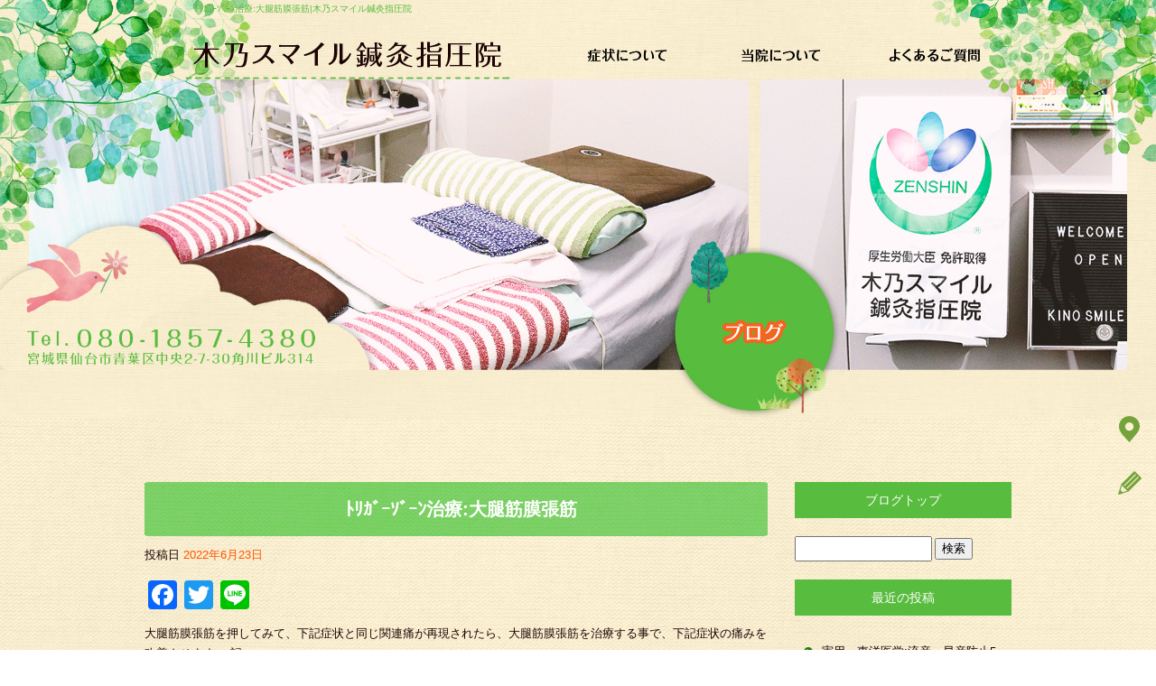

--- FILE ---
content_type: text/html; charset=UTF-8
request_url: https://www.kimarus494.com/archives/1404
body_size: 6778
content:
<!DOCTYPE html>
<html lang="ja">
<head>
<meta charset="UTF-8" />
<meta name="viewport" content="width=1400">
<meta name="format-detection" content="telephone=no">
<title>  ﾄﾘｶﾞｰｿﾞｰﾝ治療:大腿筋膜張筋 | 木乃スマイル鍼灸指圧院</title>
<link rel="profile" href="http://gmpg.org/xfn/11" />
<link rel="stylesheet" type="text/css" media="all" href="https://www.kimarus494.com/60013858/wp-content/themes/multipress/style.css" />
<link rel="stylesheet" type="text/css" media="all" href="https://www.kimarus494.com/60013858/wp-content/themes/multipress/theme.css" />
<link rel="stylesheet" type="text/css" media="all" href="https://www.kimarus494.com/60013858/wp-content/themes/multipress/common.css" />
<link rel="icon" href="https://www.kimarus494.com/favicon.ico" />
<link rel="apple-touch-icon" type="image/png" sizes="240x240" href="/apple-touch-icon.png">
<link rel="stylesheet" type="text/css" media="all" href="/files/files_common.css" />
<link rel="stylesheet" type="text/css" media="all" href="/files/files_pc.css" />

<link rel="pingback" href="https://www.kimarus494.com/60013858/xmlrpc.php" />
<link rel='dns-prefetch' href='//s.w.org' />
<link rel="alternate" type="application/rss+xml" title="木乃スマイル鍼灸指圧院 &raquo; フィード" href="https://www.kimarus494.com/feed" />
<link rel="alternate" type="application/rss+xml" title="木乃スマイル鍼灸指圧院 &raquo; コメントフィード" href="https://www.kimarus494.com/comments/feed" />
		<script type="text/javascript">
			window._wpemojiSettings = {"baseUrl":"https:\/\/s.w.org\/images\/core\/emoji\/11\/72x72\/","ext":".png","svgUrl":"https:\/\/s.w.org\/images\/core\/emoji\/11\/svg\/","svgExt":".svg","source":{"concatemoji":"https:\/\/www.kimarus494.com\/60013858\/wp-includes\/js\/wp-emoji-release.min.js?ver=4.9.8"}};
			!function(a,b,c){function d(a,b){var c=String.fromCharCode;l.clearRect(0,0,k.width,k.height),l.fillText(c.apply(this,a),0,0);var d=k.toDataURL();l.clearRect(0,0,k.width,k.height),l.fillText(c.apply(this,b),0,0);var e=k.toDataURL();return d===e}function e(a){var b;if(!l||!l.fillText)return!1;switch(l.textBaseline="top",l.font="600 32px Arial",a){case"flag":return!(b=d([55356,56826,55356,56819],[55356,56826,8203,55356,56819]))&&(b=d([55356,57332,56128,56423,56128,56418,56128,56421,56128,56430,56128,56423,56128,56447],[55356,57332,8203,56128,56423,8203,56128,56418,8203,56128,56421,8203,56128,56430,8203,56128,56423,8203,56128,56447]),!b);case"emoji":return b=d([55358,56760,9792,65039],[55358,56760,8203,9792,65039]),!b}return!1}function f(a){var c=b.createElement("script");c.src=a,c.defer=c.type="text/javascript",b.getElementsByTagName("head")[0].appendChild(c)}var g,h,i,j,k=b.createElement("canvas"),l=k.getContext&&k.getContext("2d");for(j=Array("flag","emoji"),c.supports={everything:!0,everythingExceptFlag:!0},i=0;i<j.length;i++)c.supports[j[i]]=e(j[i]),c.supports.everything=c.supports.everything&&c.supports[j[i]],"flag"!==j[i]&&(c.supports.everythingExceptFlag=c.supports.everythingExceptFlag&&c.supports[j[i]]);c.supports.everythingExceptFlag=c.supports.everythingExceptFlag&&!c.supports.flag,c.DOMReady=!1,c.readyCallback=function(){c.DOMReady=!0},c.supports.everything||(h=function(){c.readyCallback()},b.addEventListener?(b.addEventListener("DOMContentLoaded",h,!1),a.addEventListener("load",h,!1)):(a.attachEvent("onload",h),b.attachEvent("onreadystatechange",function(){"complete"===b.readyState&&c.readyCallback()})),g=c.source||{},g.concatemoji?f(g.concatemoji):g.wpemoji&&g.twemoji&&(f(g.twemoji),f(g.wpemoji)))}(window,document,window._wpemojiSettings);
		</script>
		<style type="text/css">
img.wp-smiley,
img.emoji {
	display: inline !important;
	border: none !important;
	box-shadow: none !important;
	height: 1em !important;
	width: 1em !important;
	margin: 0 .07em !important;
	vertical-align: -0.1em !important;
	background: none !important;
	padding: 0 !important;
}
</style>
<link rel='stylesheet' id='simplamodalwindow-css'  href='https://www.kimarus494.com/60013858/wp-content/plugins/light-box-miyamoto/SimplaModalwindow/jquery.SimplaModalwindow.css?ver=4.9.8' type='text/css' media='all' />
<link rel='stylesheet' id='toc-screen-css'  href='https://www.kimarus494.com/60013858/wp-content/plugins/table-of-contents-plus/screen.min.css?ver=1509' type='text/css' media='all' />
<link rel='stylesheet' id='addtoany-css'  href='https://www.kimarus494.com/60013858/wp-content/plugins/add-to-any/addtoany.min.css?ver=1.15' type='text/css' media='all' />
<link rel='stylesheet' id='iqfmcss-css'  href='https://www.kimarus494.com/60013858/wp-content/plugins/inquiry-form-creator/css/inquiry-form.css?ver=0.7' type='text/css' media='all' />
<script type='text/javascript' src='https://www.kimarus494.com/60013858/wp-includes/js/jquery/jquery.js?ver=1.12.4'></script>
<script type='text/javascript' src='https://www.kimarus494.com/60013858/wp-includes/js/jquery/jquery-migrate.min.js?ver=1.4.1'></script>
<script type='text/javascript' src='https://www.kimarus494.com/60013858/wp-content/plugins/light-box-miyamoto/SimplaModalwindow/jquery.SimplaModalwindow.js?ver=1.7.1'></script>
<script type='text/javascript' src='https://www.kimarus494.com/60013858/wp-content/plugins/add-to-any/addtoany.min.js?ver=1.1'></script>
<script type='text/javascript' src='https://www.kimarus494.com/60013858/wp-content/plugins/inquiry-form-creator/js/ajaxzip2/ajaxzip2.js?ver=2.10'></script>
<script type='text/javascript' src='https://www.kimarus494.com/60013858/wp-content/plugins/inquiry-form-creator/js/jquery.upload.js?ver=1.0.2'></script>
<link rel='https://api.w.org/' href='https://www.kimarus494.com/wp-json/' />
<link rel='prev' title='実用・東洋医学:胃痛・胃もたれ7' href='https://www.kimarus494.com/archives/1403' />
<link rel='next' title='ツボ紹介:気穴　きけつ' href='https://www.kimarus494.com/archives/1405' />
<link rel="canonical" href="https://www.kimarus494.com/archives/1404" />
<link rel='shortlink' href='https://www.kimarus494.com/?p=1404' />
<link rel="alternate" type="application/json+oembed" href="https://www.kimarus494.com/wp-json/oembed/1.0/embed?url=https%3A%2F%2Fwww.kimarus494.com%2Farchives%2F1404" />
<link rel="alternate" type="text/xml+oembed" href="https://www.kimarus494.com/wp-json/oembed/1.0/embed?url=https%3A%2F%2Fwww.kimarus494.com%2Farchives%2F1404&#038;format=xml" />

<script data-cfasync="false">
window.a2a_config=window.a2a_config||{};a2a_config.callbacks=[];a2a_config.overlays=[];a2a_config.templates={};a2a_localize = {
	Share: "共有",
	Save: "ブックマーク",
	Subscribe: "購読",
	Email: "メール",
	Bookmark: "ブックマーク",
	ShowAll: "すべて表示する",
	ShowLess: "小さく表示する",
	FindServices: "サービスを探す",
	FindAnyServiceToAddTo: "追加するサービスを今すぐ探す",
	PoweredBy: "Powered by",
	ShareViaEmail: "メールでシェアする",
	SubscribeViaEmail: "メールで購読する",
	BookmarkInYourBrowser: "ブラウザにブックマーク",
	BookmarkInstructions: "このページをブックマークするには、 Ctrl+D または \u2318+D を押下。",
	AddToYourFavorites: "お気に入りに追加",
	SendFromWebOrProgram: "任意のメールアドレスまたはメールプログラムから送信",
	EmailProgram: "メールプログラム",
	More: "詳細&#8230;"
};

(function(d,s,a,b){a=d.createElement(s);b=d.getElementsByTagName(s)[0];a.async=1;a.src="https://static.addtoany.com/menu/page.js";b.parentNode.insertBefore(a,b);})(document,"script");
</script>
<script>AjaxZip2.JSONDATA = "https://www.kimarus494.com/60013858/wp-content/plugins/inquiry-form-creator/js/ajaxzip2/data";</script><style type="text/css">div#toc_container {width: 50%;}</style><!-- Global site tag (gtag.js) - Google Analytics -->
<script async src="https://www.googletagmanager.com/gtag/js?id=UA-176851763-1"></script>
<script>
  window.dataLayer = window.dataLayer || [];
  function gtag(){dataLayer.push(arguments);}
  gtag('js', new Date());

  gtag('config', 'UA-176851763-1');

  gtag('config', 'G-TJ93CJ3EJF');
</script>





<meta name="description" content="木乃スマイル鍼灸指圧院は宮城県仙台市にある鍼灸指圧マッサージです。午前中は100分の施術時間を確保できます。料金は一律3000円。" />
<meta name="keywords" content="木乃スマイル鍼灸指圧院,仙台駅,鍼灸,マッサージ,首,肩,腰" />

<script type="text/javascript" src="/files/js/effect_pc.js"></script>
<link rel="stylesheet" href="/files/Gallery-master/css/blueimp-gallery.min.css">
<script src="/files/Gallery-master/js/blueimp-gallery.min.js"></script>


<!-- OGPここから -->
<meta property="fb:app_id" content="" />
<meta property="og:type" content="website" />
<meta property="og:locale" content="ja_JP" />
<meta property="og:description" content="大腿筋膜張筋を押してみて、下記症状と同じ関連痛が再現されたら、大腿筋膜張筋を治療する事で、下記症状の痛みを改善させます。 記 B大腿外側の痛み。【A＞Bなので、症状のAのものから治療優先の筋肉トリガー">
<meta property="og:image" content="https://www.kimarus494.com/files/facebook_face.jpg">
<meta property="og:title" content="ﾄﾘｶﾞｰｿﾞｰﾝ治療:大腿筋膜張筋">
<meta property="og:url" content="https://www.kimarus494.com/archives/1404/">
<meta property="og:site_name" content="木乃スマイル鍼灸指圧院">
<!-- OGPここまで -->
</head>


<body id="page_1404"  class="blog">

<div id="wrapper">
<div id="blueimp-gallery" class="blueimp-gallery blueimp-gallery-controls">
    <div class="slides"></div>
    <h3 class="title"></h3>
    <p class="description"></p>
    <a class="prev">‹</a>
    <a class="next">›</a>
    <a class="close">×</a>
    <a class="play-pause"></a>
    <ol class="indicator"></ol>
</div>

	<div id="branding_box">

	<div id="site-description">
<a href="https://www.kimarus494.com/" title="木乃スマイル鍼灸指圧院" rel="home">  ﾄﾘｶﾞｰｿﾞｰﾝ治療:大腿筋膜張筋|木乃スマイル鍼灸指圧院</a>
	</div>


<div id="header_information" class="post">

	
<div class="post-data">
<div class="main_header">
<a href="/"><img src="/files/sp1.gif" width="240" height="100" /></a>
</div></div>

<div class="clear_float"></div>

	
</div><!-- #header_information -->


	<div id="access" role="navigation">
		<div class="menu-header"><ul id="menu-gnavi" class="menu"><li id="menu-item-34" class="gnavi11 menu-item menu-item-type-post_type menu-item-object-page menu-item-home menu-item-34"><a href="https://www.kimarus494.com/">トップページ</a></li>
<li id="menu-item-35" class="gnavi12 menu-item menu-item-type-post_type menu-item-object-page menu-item-35"><a href="https://www.kimarus494.com/symptom">症状について</a></li>
<li id="menu-item-33" class="gnavi13 menu-item menu-item-type-post_type menu-item-object-page menu-item-33"><a href="https://www.kimarus494.com/info">当院について</a></li>
<li id="menu-item-32" class="gnavi14 menu-item menu-item-type-post_type menu-item-object-page menu-item-32"><a href="https://www.kimarus494.com/faq">よくあるご質問</a></li>
</ul></div>	</div><!-- #access -->

	</div><!-- #branding_box -->
<div id="main_teaser">


        <img alt="オフィシャルブログ" src="https://www.kimarus494.com/60013858/wp-content/uploads/2020/09/pc_teaser_05.png">
</div>

<div id="outer_block">
<div id="inner_block">

    <div id="blog_main">

    <div id="container">

            


				<div id="post-1404" class="post-1404 post type-post status-publish format-standard hentry category-blogpost">
					<h1 class="entry-title">ﾄﾘｶﾞｰｿﾞｰﾝ治療:大腿筋膜張筋</h1>

					<div class="entry-meta">
						<span class="meta-prep meta-prep-author">投稿日</span> <a href="https://www.kimarus494.com/archives/1404" title="7:45 AM" rel="bookmark"><span class="entry-date">2022年6月23日</span></a><!-- <span class="meta-sep">by</span>-->  <!--<span class="author vcard"><a class="url fn n" href="https://www.kimarus494.com/archives/author/kimarus494gmail" title="kimarus494gmail の投稿をすべて表示">kimarus494gmail</a></span>-->					</div><!-- .entry-meta -->

					<div class="entry-content">

						<div class="addtoany_share_save_container addtoany_content addtoany_content_top"><div class="a2a_kit a2a_kit_size_32 addtoany_list" data-a2a-url="https://www.kimarus494.com/archives/1404" data-a2a-title="ﾄﾘｶﾞｰｿﾞｰﾝ治療:大腿筋膜張筋"><a class="a2a_button_facebook" href="https://www.addtoany.com/add_to/facebook?linkurl=https%3A%2F%2Fwww.kimarus494.com%2Farchives%2F1404&amp;linkname=%EF%BE%84%EF%BE%98%EF%BD%B6%EF%BE%9E%EF%BD%B0%EF%BD%BF%EF%BE%9E%EF%BD%B0%EF%BE%9D%E6%B2%BB%E7%99%82%3A%E5%A4%A7%E8%85%BF%E7%AD%8B%E8%86%9C%E5%BC%B5%E7%AD%8B" title="Facebook" rel="nofollow noopener" target="_blank"></a><a class="a2a_button_twitter" href="https://www.addtoany.com/add_to/twitter?linkurl=https%3A%2F%2Fwww.kimarus494.com%2Farchives%2F1404&amp;linkname=%EF%BE%84%EF%BE%98%EF%BD%B6%EF%BE%9E%EF%BD%B0%EF%BD%BF%EF%BE%9E%EF%BD%B0%EF%BE%9D%E6%B2%BB%E7%99%82%3A%E5%A4%A7%E8%85%BF%E7%AD%8B%E8%86%9C%E5%BC%B5%E7%AD%8B" title="Twitter" rel="nofollow noopener" target="_blank"></a><a class="a2a_button_line" href="https://www.addtoany.com/add_to/line?linkurl=https%3A%2F%2Fwww.kimarus494.com%2Farchives%2F1404&amp;linkname=%EF%BE%84%EF%BE%98%EF%BD%B6%EF%BE%9E%EF%BD%B0%EF%BD%BF%EF%BE%9E%EF%BD%B0%EF%BE%9D%E6%B2%BB%E7%99%82%3A%E5%A4%A7%E8%85%BF%E7%AD%8B%E8%86%9C%E5%BC%B5%E7%AD%8B" title="Line" rel="nofollow noopener" target="_blank"></a></div></div><p>大腿筋膜張筋を押してみて、下記症状と同じ関連痛が再現されたら、大腿筋膜張筋を治療する事で、下記症状の痛みを改善させます。 記<br />
B大腿外側の痛み。【A＞Bなので、症状のAのものから治療優先の筋肉トリガーとなります。】〈参考〉大腿筋膜張筋:日常動作は、歩行。走る。あらゆるスポーツ動作。(起始)上前腸骨棘<br />
(停止)腸脛靭帯。 歩行時に足をまっすぐ出す為に働きます。</p>

											</div><!-- .entry-content -->


					<div class="entry-utility">
												
					</div><!-- .entry-utility -->
				</div><!-- #post-## -->

				<div id="nav-below" class="navigation">
					<div class="nav-previous"><a href="https://www.kimarus494.com/archives/1403" rel="prev"><span class="meta-nav">&larr;</span> 実用・東洋医学:胃痛・胃もたれ7</a></div>
					<div class="nav-next"><a href="https://www.kimarus494.com/archives/1405" rel="next">ツボ紹介:気穴　きけつ <span class="meta-nav">&rarr;</span></a></div>
				</div><!-- #nav-below -->




    </div><!-- #container -->

		<div id="primary" class="widget-area" role="complementary">
			<ul class="xoxo">


<li id="text-6" class="widget-container widget_text">			<div class="textwidget"><div class="widget-title2 unity_title">
<a href="/blog">ブログトップ</a>
</div></div>
		</li><li id="search-2" class="widget-container widget_search"><form role="search" method="get" id="searchform" class="searchform" action="https://www.kimarus494.com/">
				<div>
					<label class="screen-reader-text" for="s">検索:</label>
					<input type="text" value="" name="s" id="s" />
					<input type="submit" id="searchsubmit" value="検索" />
				</div>
			</form></li>		<li id="recent-posts-2" class="widget-container widget_recent_entries">		<h3 class="widget-title unity_title">最近の投稿</h3>		<ul>
											<li>
					<a href="https://www.kimarus494.com/archives/4208">実用・東洋医学:流産・早産防止5</a>
									</li>
											<li>
					<a href="https://www.kimarus494.com/archives/4207">手の少陰心経:少府　しょうふ</a>
									</li>
											<li>
					<a href="https://www.kimarus494.com/archives/4206">実用・東洋医学:流産・早産防止4</a>
									</li>
											<li>
					<a href="https://www.kimarus494.com/archives/4205">手の少陰心経:神門　しんもん</a>
									</li>
											<li>
					<a href="https://www.kimarus494.com/archives/4204">実用・東洋医学:流産・早産防止3</a>
									</li>
					</ul>
		</li><li id="archives-2" class="widget-container widget_archive"><h3 class="widget-title unity_title">アーカイブ</h3>		<ul>
			<li><a href='https://www.kimarus494.com/archives/date/2026/02'>2026年2月</a></li>
	<li><a href='https://www.kimarus494.com/archives/date/2026/01'>2026年1月</a></li>
	<li><a href='https://www.kimarus494.com/archives/date/2025/12'>2025年12月</a></li>
	<li><a href='https://www.kimarus494.com/archives/date/2025/11'>2025年11月</a></li>
	<li><a href='https://www.kimarus494.com/archives/date/2025/10'>2025年10月</a></li>
	<li><a href='https://www.kimarus494.com/archives/date/2025/09'>2025年9月</a></li>
	<li><a href='https://www.kimarus494.com/archives/date/2025/08'>2025年8月</a></li>
	<li><a href='https://www.kimarus494.com/archives/date/2025/07'>2025年7月</a></li>
	<li><a href='https://www.kimarus494.com/archives/date/2025/06'>2025年6月</a></li>
	<li><a href='https://www.kimarus494.com/archives/date/2025/05'>2025年5月</a></li>
	<li><a href='https://www.kimarus494.com/archives/date/2025/04'>2025年4月</a></li>
	<li><a href='https://www.kimarus494.com/archives/date/2025/03'>2025年3月</a></li>
	<li><a href='https://www.kimarus494.com/archives/date/2025/02'>2025年2月</a></li>
	<li><a href='https://www.kimarus494.com/archives/date/2025/01'>2025年1月</a></li>
	<li><a href='https://www.kimarus494.com/archives/date/2024/12'>2024年12月</a></li>
	<li><a href='https://www.kimarus494.com/archives/date/2024/11'>2024年11月</a></li>
	<li><a href='https://www.kimarus494.com/archives/date/2024/10'>2024年10月</a></li>
	<li><a href='https://www.kimarus494.com/archives/date/2024/09'>2024年9月</a></li>
	<li><a href='https://www.kimarus494.com/archives/date/2024/08'>2024年8月</a></li>
	<li><a href='https://www.kimarus494.com/archives/date/2024/07'>2024年7月</a></li>
	<li><a href='https://www.kimarus494.com/archives/date/2024/06'>2024年6月</a></li>
	<li><a href='https://www.kimarus494.com/archives/date/2024/05'>2024年5月</a></li>
	<li><a href='https://www.kimarus494.com/archives/date/2024/04'>2024年4月</a></li>
	<li><a href='https://www.kimarus494.com/archives/date/2024/03'>2024年3月</a></li>
	<li><a href='https://www.kimarus494.com/archives/date/2024/02'>2024年2月</a></li>
	<li><a href='https://www.kimarus494.com/archives/date/2024/01'>2024年1月</a></li>
	<li><a href='https://www.kimarus494.com/archives/date/2023/12'>2023年12月</a></li>
	<li><a href='https://www.kimarus494.com/archives/date/2023/11'>2023年11月</a></li>
	<li><a href='https://www.kimarus494.com/archives/date/2023/10'>2023年10月</a></li>
	<li><a href='https://www.kimarus494.com/archives/date/2023/09'>2023年9月</a></li>
	<li><a href='https://www.kimarus494.com/archives/date/2023/08'>2023年8月</a></li>
	<li><a href='https://www.kimarus494.com/archives/date/2023/07'>2023年7月</a></li>
	<li><a href='https://www.kimarus494.com/archives/date/2023/06'>2023年6月</a></li>
	<li><a href='https://www.kimarus494.com/archives/date/2023/05'>2023年5月</a></li>
	<li><a href='https://www.kimarus494.com/archives/date/2023/04'>2023年4月</a></li>
	<li><a href='https://www.kimarus494.com/archives/date/2023/03'>2023年3月</a></li>
	<li><a href='https://www.kimarus494.com/archives/date/2023/02'>2023年2月</a></li>
	<li><a href='https://www.kimarus494.com/archives/date/2023/01'>2023年1月</a></li>
	<li><a href='https://www.kimarus494.com/archives/date/2022/12'>2022年12月</a></li>
	<li><a href='https://www.kimarus494.com/archives/date/2022/11'>2022年11月</a></li>
	<li><a href='https://www.kimarus494.com/archives/date/2022/10'>2022年10月</a></li>
	<li><a href='https://www.kimarus494.com/archives/date/2022/09'>2022年9月</a></li>
	<li><a href='https://www.kimarus494.com/archives/date/2022/08'>2022年8月</a></li>
	<li><a href='https://www.kimarus494.com/archives/date/2022/07'>2022年7月</a></li>
	<li><a href='https://www.kimarus494.com/archives/date/2022/06'>2022年6月</a></li>
	<li><a href='https://www.kimarus494.com/archives/date/2022/05'>2022年5月</a></li>
	<li><a href='https://www.kimarus494.com/archives/date/2022/04'>2022年4月</a></li>
	<li><a href='https://www.kimarus494.com/archives/date/2022/03'>2022年3月</a></li>
	<li><a href='https://www.kimarus494.com/archives/date/2022/02'>2022年2月</a></li>
	<li><a href='https://www.kimarus494.com/archives/date/2022/01'>2022年1月</a></li>
	<li><a href='https://www.kimarus494.com/archives/date/2021/12'>2021年12月</a></li>
	<li><a href='https://www.kimarus494.com/archives/date/2021/11'>2021年11月</a></li>
	<li><a href='https://www.kimarus494.com/archives/date/2021/10'>2021年10月</a></li>
	<li><a href='https://www.kimarus494.com/archives/date/2021/09'>2021年9月</a></li>
	<li><a href='https://www.kimarus494.com/archives/date/2021/08'>2021年8月</a></li>
	<li><a href='https://www.kimarus494.com/archives/date/2021/07'>2021年7月</a></li>
	<li><a href='https://www.kimarus494.com/archives/date/2021/06'>2021年6月</a></li>
	<li><a href='https://www.kimarus494.com/archives/date/2021/05'>2021年5月</a></li>
	<li><a href='https://www.kimarus494.com/archives/date/2021/04'>2021年4月</a></li>
	<li><a href='https://www.kimarus494.com/archives/date/2021/03'>2021年3月</a></li>
	<li><a href='https://www.kimarus494.com/archives/date/2021/02'>2021年2月</a></li>
	<li><a href='https://www.kimarus494.com/archives/date/2020/12'>2020年12月</a></li>
	<li><a href='https://www.kimarus494.com/archives/date/2020/11'>2020年11月</a></li>
	<li><a href='https://www.kimarus494.com/archives/date/2020/10'>2020年10月</a></li>
	<li><a href='https://www.kimarus494.com/archives/date/2020/09'>2020年9月</a></li>
		</ul>
		</li><li id="categories-2" class="widget-container widget_categories"><h3 class="widget-title unity_title">カテゴリー</h3>		<ul>
	<li class="cat-item cat-item-1"><a href="https://www.kimarus494.com/archives/category/blogpost" >日記</a>
</li>
		</ul>
</li><li id="calendar-2" class="widget-container widget_calendar"><h3 class="widget-title unity_title">投稿日カレンダー</h3><div id="calendar_wrap" class="calendar_wrap"><table id="wp-calendar">
	<caption>2026年2月</caption>
	<thead>
	<tr>
		<th scope="col" title="日曜日">日</th>
		<th scope="col" title="月曜日">月</th>
		<th scope="col" title="火曜日">火</th>
		<th scope="col" title="水曜日">水</th>
		<th scope="col" title="木曜日">木</th>
		<th scope="col" title="金曜日">金</th>
		<th scope="col" title="土曜日">土</th>
	</tr>
	</thead>

	<tfoot>
	<tr>
		<td colspan="3" id="prev"><a href="https://www.kimarus494.com/archives/date/2026/01">&laquo; 1月</a></td>
		<td class="pad">&nbsp;</td>
		<td colspan="3" id="next" class="pad">&nbsp;</td>
	</tr>
	</tfoot>

	<tbody>
	<tr><td id="today"><a href="https://www.kimarus494.com/archives/date/2026/02/01" aria-label="2026年2月1日 に投稿を公開">1</a></td><td>2</td><td>3</td><td>4</td><td>5</td><td>6</td><td>7</td>
	</tr>
	<tr>
		<td>8</td><td>9</td><td>10</td><td>11</td><td>12</td><td>13</td><td>14</td>
	</tr>
	<tr>
		<td>15</td><td>16</td><td>17</td><td>18</td><td>19</td><td>20</td><td>21</td>
	</tr>
	<tr>
		<td>22</td><td>23</td><td>24</td><td>25</td><td>26</td><td>27</td><td>28</td>
	</tr>
	</tbody>
	</table></div></li>			</ul>
		</div><!-- #primary .widget-area -->


</div><!-- #main -->

</div><!-- #inner_block -->
</div><!-- #outer_block -->

<div id="footer_block">
	<div id="footer_box">
		<div id="footer_sitemap_block">



    <div id="footer-widget-area" role="complementary">

<div id="first" class="widget-area">
  <ul class="xoxo">
<div class="menu-header"><ul id="menu-footer_navi" class="menu"><li id="menu-item-59" class="menu-item menu-item-type-post_type menu-item-object-page menu-item-home menu-item-59"><a href="https://www.kimarus494.com/">トップページ</a></li>
<li id="menu-item-60" class="menu-item menu-item-type-post_type menu-item-object-page menu-item-60"><a href="https://www.kimarus494.com/symptom">症状について</a></li>
<li id="menu-item-61" class="menu-item menu-item-type-post_type menu-item-object-page menu-item-61"><a href="https://www.kimarus494.com/info">当院について</a></li>
<li id="menu-item-62" class="menu-item menu-item-type-post_type menu-item-object-page menu-item-62"><a href="https://www.kimarus494.com/faq">よくあるご質問</a></li>
<li id="menu-item-64" class="menu-item menu-item-type-post_type menu-item-object-page current_page_parent menu-item-64"><a href="https://www.kimarus494.com/blog">オフィシャルブログ</a></li>
</ul></div>  </ul>
</div>

  </div><!-- #footer-widget-area -->
		</div><!--#footer_sitemap_block-->

		<div class="footer_infomation">


<div id="footer_information" class="post">

		<div class="entry-post">

		<div class="post-data">
			<p>〒980-0021 宮城県仙台市青葉区中央2-7-30 角川ビル314</p>
<p>TEL：080-1857-4380</p>

<div class="fixed_btn">
  <div id="fixed_btn_info"><a href="/info"><img src="/files/btn_access.png" alt="アクセスマップ"></a></div>
  <div id="fixed_btn_blog"><a href="/blog"><img src="/files/btn_blog.png" alt="オフィシャルブログ"></a></div>
</div>

<div id="float_top_btn"><a href="#"><img src="/files/top_btn.png" alt="先頭へ戻る"></a></div>
    
    
  <script type="text/javascript"><!--
  jQuery(function($){
  /*------------------------------------------------------------------------------------*/
  /* 画面幅に合わせる                             */
  /*------------------------------------------------------------------------------------*/
  $(window).on('ready load resize', function(){
    /*トップティザー・スライダー どっちか必要な方残す*/
    var target = '.entry_teaser_6';//トップ メイン画像
    var target_img = '.entry_teaser_6 img';
    var target_sub = '#main_teaser';//中ページ
    var target_sub_img = '#main_teaser img';

	//中ページ
    if($('body').width() > 500){
      $(target_sub_img).css({
        'width' : '100%',
        'height' : 'auto',
        'left' : 0,
      });

      $('#branding_box').css({
        'height' : $(target_sub_img).height() + 'px'
      });
      var ORG_W = 2000;
      var ORG_H = 800;
      var main_header_W = 460;
      var main_header_H = 120;
      var main_header_Y = 0;//中ページメイン画像の上からボタンまでの数値
      var main_header_X = 0;//中ページメイン画像の左端からボタンまでの数値
      $('.main_header img').css({
        'width' : $(target_sub_img).width() * (main_header_W / ORG_W) + 'px',
        'height' : $(target_sub_img).height() * (main_header_H / ORG_H) + 'px',
        'margin-top' : $(target_sub_img).height() * (main_header_Y / ORG_H) - 20 + 'px',
        'margin-left' : $(target_sub_img).width() * (main_header_X / ORG_W) + 'px'
      });
}
    $(target_sub).css({ 'height' : $(target_sub_img).height() });

	//トップページ メイン画像・スライダー
    if($('body').width() > 500){
      $(target_img).css({
        'width' : '100%',
        'height' : 'auto',
        'left' : 0,
      });

      $('#page_6 #branding_box').css({
        'height' : $(target_img).height() + 'px'
      });
}
    $(target).css({ 'height' : $(target_img).height() });

  });
  });
  --></script>


<script type="text/javascript">
jQuery(function($) {
  // グローバルナビの追尾
  var nav = $('#access');
  var offset = 0;
  if(!$('.fixed').length){
    offset = nav.offset();
  }else{
      resetOffset();
  }
  $(window).on('load resize', function(){
      resetOffset();
  });
  $(window).scroll(resetOffset);
  
  function resetOffset(){
    nav.removeClass('fixed');
    offset = nav.offset();
    if($(window).scrollTop() > offset.top + $(nav).height()) {
      nav.addClass('fixed');
    }
  }
});
</script>

<script type="text/javascript">
  jQuery(function($){
  var ua = navigator.userAgent;
  var ua2 = window.navigator.userAgent.toLowerCase();
  if((ua.indexOf('Android') > 0 && ua.indexOf('Mobile') == -1) || ua.indexOf('Kindle') > 0 || ua.indexOf('Silk') > 0 || ua.indexOf('msie') > 0 || ua.indexOf('Trident') > 0 || ua.indexOf('Edge') > 0 || ua2.indexOf('ipad') > -1 || ua2.indexOf('macintosh') > -1 && 'ontouchend' in document){
    $('div').css({'background-attachment': 'scroll' });
  }
  });
</script>		</div>

<div class="clear_float"></div>

	</div>
	
</div><!-- #footer_information -->


		</div><!-- .footer_infomation -->
	</div><!--footer_box-->

<address id="copyright">Copyright (C) 木乃スマイル鍼灸指圧院 All Rights Reserved.</address>

</div><!--footer_block-->

</div><!--wrapper-->


</body>
</html>

--- FILE ---
content_type: text/css
request_url: https://www.kimarus494.com/files/files_pc.css
body_size: 4943
content:
@charset "utf-8";

/*
 * PC用スタイルCSS
 */


/* ↓↓　雛形　レイアウトにあわせて追記・上書きして下さい　↓↓
   後々解読が面倒になるので、必要な箇所のみ記述すること
  （例：背景がPNGになるなら background-image: url("/files/xx_bg.png");　など） */




/* ===================================================================================================================
   ■ 全体
------------------------------------------------------------------------------------------------------------------- */
html {
  background: url("/files/html_bg.jpg") repeat center top;
}
body {
  background: url("/files/body_bg.jpg") no-repeat center top/100%;
  color: #1c0404;
  min-width: 1200px;
  max-width: 2000px;
  margin: 0 auto;
}
body#page_6 {
  background: url("/files/body_bg_top.jpg") no-repeat center top/100%;
}

#wrapper {
  background: none transparent;
}
#outer_block {
  background: none transparent;
}

a:link, a:visited, a:hover, a:active {
color: #ff5400;
}

/* A～Cブロック記事内リンクボタン */
.main_btn a,
.sub_text_btn a {
  background-color: #ff5400;
  color: #fff;
}


/* ===================================================================================================================
   ■ ヘッダー
------------------------------------------------------------------------------------------------------------------- */
#branding_box {
  height: 195px;
  padding: 0;
  position: relative;
  z-index: 500;
  background: none transparent;
}
#page_6 #branding_box {
  height: 195px;
}
/* ヘッダーのH1～グローバルナビの高さ調整 */
#header_information {height: 20px;}
#page_6 #header_information {height: 20px;}

/*  H1テキスト
---------------------------------------------------------------------------------------------------- */
#site-description {
  width: 850px;
  margin: 0 auto;
}
#site-description a {
  display: inline;
  color: #58bc3e;
}

/*  サイトロゴ
---------------------------------------------------------------------------------------------------- */
.main_header, .header_class {
  width: 960px;
  margin: 0 auto;
  padding: 0;
  display: none;
}
.main_header img, .header_class img {
  width: 280px;
  height: 100px;
}

/*  グローバルナビ
---------------------------------------------------------------------------------------------------- */
#access {
  width: 100%;
  z-index: 590;
  height: 55px;
  margin: 0 auto;
}

#access .menu-header{
  width: 960px;
  height: 55px;
  margin: 0 auto;
}

/*4列グローバルナビ*/
/* 親ボタンの背景画像、高さなど　全サイズ共通 */
div#access .menu-item a {
  background-image: url('/files/topnavi.png');
  background-repeat: no-repeat;
  background-position: scroll;
  background-color: transparent;
  width: 170px;
  height: 55px;
  margin: 0px;
  padding: 0px;
}

div#access .gnavi11 a { background-position: left top;width:450px;}
div#access .gnavi12 a { background-position: -450px top; }
div#access .gnavi13 a { background-position: -620px top;}
div#access .gnavi14 a { background-position: right top;}

div#access .gnavi11 a:hover { background-position: left bottom;width:450px;}
div#access .gnavi12 a:hover { background-position: -450px bottom; }
div#access .gnavi13 a:hover { background-position: -620px bottom;}
div#access .gnavi14 a:hover { background-position: right bottom;}

/*固定用ナビ*/
#access.fixed {
  position: fixed;
  top: 0;
  left: 0;
  background-color: rgba(255,244,213,0.75);
  height: 75px;
}
#access.fixed .menu-header {
  margin: 15px auto;
}


/* プルダウンメニューのサイズ */
#access ul.menu ul.sub-menu {
  top: 55px;
  width: px;
}
#access ul.menu ul.sub-menu,
#access ul.menu ul.sub-menu li {
  min-width: px;
  width: px;
}

/* プルダウンメニューの色　16進数、RGBA両方変更すること */
div#access ul.sub-menu li.sub-gnavi a, div#access ul.sub-menu li.sub-gnavi2 a {
  background: none #fff;
  background: none rgba(255, 255, 255, 0.75);
  filter: alpha(opacity=75); /* ie 6 7 */
  -ms-filter: "alpha(opacity=75)"; /* ie 8 */
  width: px;
  color: #333;
}
#access ul li.current_page_item > a, #access ul li.current-menu-ancestor > a,
#access ul li.current-menu-item > a, #access ul li.current-menu-parent > a {
  color: #333;
}
div#access ul.sub-menu li.sub-gnavi a:hover, div#access ul.sub-menu li.sub-gnavi2 a:hover {
  background: none #fff;
  background: none rgba(255, 255, 255, 0.75);
  filter: alpha(opacity=75); /* ie 6 7 */
  -ms-filter: "alpha(opacity=75)"; /* ie 8 */
  color: #666;
}
#access ul li.current_page_item > a:hover, #access ul li.current-menu-ancestor > a:hover,
#access ul li.current-menu-item > a:hover, #access ul li.current-menu-parent > a:hover {
  color: #666;
}

/* IE7 hack */
*:first-child+html div#access ul.sub-menu li.sub-gnavi a,
*:first-child+html div#access ul.sub-menu li.sub-gnavi2 a {
  background-color: #fff;
}
*:first-child+html div#access ul.sub-menu li.sub-gnavi a:hover,
*:first-child+html div#access ul.sub-menu li.sub-gnavi2 a:hover {
  background-color: #fff;
}

/* IE9 hack */
div#access ul.sub-menu li.sub-gnavi a:not(:target),
div#access ul.sub-menu li.sub-gnavi2 a:not(:target),
div#access ul.sub-menu li.sub-gnavi a:not(:target):hover,
div#access ul.sub-menu li.sub-gnavi2 a:not(:target):hover {
  filter: none;
  -ms-filter: none;
}

/*  メイン画像
---------------------------------------------------------------------------------------------------- */
/* 通常メイン画像 */
#main_teaser, #jquery_slider_pc {
  position: absolute;
  top: 0;
  left: 0;
  width: 100%;
  text-align: center;
  z-index: 99;
}
/* フラッシュ選択時 */
.flash_teaser {
  background-repeat: no-repeat;
  background-position: center top;
}

/* TOP SLIDER使用時 */
#jquery_slider_pc {
  margin: 0;
  top: 0;
}

/*トップページメイン画像や中ページティザーをレスポンシブした時*/
#main_teaser img {
  display: block;
  min-width: 1200px;
  max-width: 2000px;
  margin: 0 auto;
}

/* ===================================================================================================================
   ■ サイド
------------------------------------------------------------------------------------------------------------------- */
/* サイドナビ　タイトル */
.widget-title, .widget-title2 a {
  padding: 0;
  text-align: center;
  color: #ffffff;
}
.widget-title2 a:link, .widget-title2 a:visited,
.widget-title2 a:hover, .widget-title2 a:active {
  color: #ffffff;
}

/* サイドナビ　メニュー部分 */
#blog_main .widget-area ul ul li a {
  background-image: url(/files/widget_list_bg.png);
  color: #1c0404;
  overflow: hidden;
  text-overflow: ellipsis;
  white-space: nowrap;
}

#wp-calendar {
  border-collapse: separate;
}
#wp-calendar caption {
  text-align: center;
}
#wp-calendar thead th {
}
#wp-calendar tbody td {
  background: none transparent;
  border-width: 0 0 1px;
  border-style: dotted;
  border-color: #58bc3e;
  line-height: 2;
  padding: 5px;
}
#wp-calendar tbody td a { text-decoration: underline; }
#wp-calendar tbody td a:hover { text-decoration: none; }




/* ===================================================================================================================
   ■ フッター
------------------------------------------------------------------------------------------------------------------- */
#footer_block {
  background: url(/files/footer_bg.png) no-repeat center top;
  height: 360px;
}
#footer_box {
  background: url(/files/footer_box_bg.png) no-repeat center top;
  height: 320px;
  position: relative;
}

#footer_box,#footer_sitemap_block,#footer-widget-area, .footer_infomation{
  width: 100%;
  margin: 0 auto;
}
#footer-widget-area{/*フッターナビの所*/
  display: block;
}
/*  フッターナビ
---------------------------------------------------------------------------------------------------- */
#footer_sitemap_block {
  /* フッターナビの上余白はここで調整 */
  position: absolute;
  bottom: 5px;
  margin: 0 auto;
}
#footer-widget-area .widget-area ul.menu {
  border-color: #fefefe;
}
#footer-widget-area .widget-area .menu-item a {
  border-color: #fefefe;
  color: #fefefe;
}
#footer-widget-area .widget-area .menu-item a:hover {
  background-color: transparent;
}


/*  フッター情報
---------------------------------------------------------------------------------------------------- */
.footer_infomation {
  display: block;
  margin: 0 auto;
}
#footer_information .entry-post {
  width: 100%;
  margin: 227px 0 0;/*住所の上からの位置*/
  text-align: center;
  color: #1c0404;
}

/*  フッターSNSボタン
---------------------------------------------------------------------------------------------------- */
#footer_sns_btn {
  margin: 20px auto 0;
}
#footer_sns_btn .footer_sns_inner {
  width: 250px;
  height: 25px;
}
#footer_sns_btn div {width: 25px;height: 25px;}
#footer_sns_btn div a:hover {opacity: 0.8;}



/*  コピーライト
---------------------------------------------------------------------------------------------------- */
#copyright {
  color: #74a33b;
}


/*  フッターメニュー
---------------------------------------------------------------------------------------------------- */
.fixed_btn div,
.fixed_btn div a {height: 50px;width: 55px;}

.fixed_btn #fixed_btn_gtn,
.fixed_btn #fixed_btn_gtn a {height: 150px;}



/* ===================================================================================================================
   ■ コンテンツ
------------------------------------------------------------------------------------------------------------------- */
#container_top {
  padding: 0;
}
#container_top.single_post {
  padding: 0 0 50px;
}

/*  見出し
---------------------------------------------------------------------------------------------------- */
.headline_title {
  background-image: url(/files/top_entry_title.png);
  color: #1c0404;
}
h3.entry_title, .entry_title, .entry-title { /* サイズ、背景、余白などはこちら */
  background-image: url(/files/entry_title_bg.png);
  color: #ffffff;
}
h3.entry_title, .entry_title, .entry_title h3, .entry-title { /* フォントサイズはこちら */
}
.entry_title a:link, .entry_title a:visited, .entry_title a:hover, .entry_title a:active,
.entry-title a:link, .entry-title a:visited, .entry-title a:hover, .entry-title a:active {
  color: #ffffff;
}
/* 見出しリンクボタン */
.entry_title span.read_more_btn a,
.entry_title span.read_more_btn a:hover {
  background-image: url(/files/read_more_btn.png);
}
.entry_title span.read_more_btn a:hover {opacity: 0.8;}
* .mid_entry_title {
  background-image: url(/files/entry_title_bg_w570.png);
  font-size: 20px;
  color: #ffffff;
}


/* B-09、B-10など幅半分ブロックの見出し用 */
* .half_entry_title,
* .short_entry_title {
  background-image: url(/files/half_entry_title_bg.png);
}
* .half_entry_title,
* .half_entry_title a,
* .short_entry_title,
* .short_entry_title a {color: #58bc3e;}

* .half_sub_entry_title,
.short_sub_entry_title {
  background-image: url(/files/half_sub_entry_title_bg.png);
}
* .half_sub_entry_title,
* .half_sub_entry_title a,
.short_sub_entry_title,
.short_sub_entry_title a {color: #58bc3e;}



/* B-03など小見出し用 */
* .sub_entry_title {
  background: url("/files/sub_entry_title_bg.png") no-repeat scroll left top transparent;
  color: #58bc3e;
}
* .sub_entry_title a:link, * .sub_entry_title a:visited,
* .sub_entry_title a:hover, * .sub_entry_title a:active {
  color: #58bc3e;
}
/* 小見出しリンクボタン */
.sub_entry_title span.read_more_btn a,
.sub_entry_title span.read_more_btn a:hover {
  background-image: url(/files/sub_read_more_btn.png);
}
.sub_entry_title span.read_more_btn a:hover  {opacity: 0.8;}
* .mid_sub_entry_title {
  background-image: url(/files/sub_entry_title_bg_w570.png);
  font-size: 20px;
  color: #58bc3e;
}


/* C-01など3列表示インラインタイトル用 */
* .inline_title {
  background-image: url(/files/column3_title_bg.png);
}
* .inline_title,
* .inline_title a {color: #58bc3e;}


/* クーポンの本文見出しなど、固定幅でないインラインタイトル用 */
.coupon_data .inline_title,
.c_04 .inline_title,
.i_01 .inline_title,
.j_01 .inline_title {
  background: none transparent;
  border: 1px solid #217a0a;
  border-radius: 5px;
  height: auto;
  line-height: 1.7;
  padding: 10px;
  text-align: left;
  font-size: 15px;
  color: #1c0404;
}

/* 詳細画面の下部「コメント」見出し */
.indent_border {
  border-color: #ff5400;
  width: 685px;
}


/* 大きな地図で見る */
small {
  border-color: #ff5400;
}
small a {
  width: 100%;
  padding: 5px 0;
  text-align: center !important;
  color: #ff5400 !important;
}

small a:hover {
  background-color: #ff5400 !important;
  color: #FFF !important;
}





/*  テーブル
---------------------------------------------------------------------------------------------------- */
.table_area td.td_name, .table_area td.td_value, /* Eブロック、Gブロック等 */
body.coupon .table_area td.td_name, body.coupon .table_area td.td_value, /* クーポンページ */
.z_c1 .iqfm-table th, .z_c1 .iqfm-table td /* お問合せ */ {
  border-color: #217a0a;
  color: #1c0404;
}
.table_area td.td_name, body.coupon .table_area td.td_name, .z_c1 .iqfm-table th {
  background: none;
  border-left: none;
  border-top: none;
}
.table_area td.td_value, body.coupon .table_area td.td_value, .z_c1 .iqfm-table td {
  background: none transparent;
  border-right: none;
  border-top: none;
}
.table_area tr:last-child td.td_name, body.coupon .table_area tr:last-child td.td_name, .z_c1 .iqfm-table tr:last-child th,
.table_area tr:last-child td.td_value, body.coupon .table_area tr:last-child td.td_value, .z_c1 .iqfm-table tr:last-child td {border-bottom: none !important;}

/* Dメニュー下線 */
.td_cell {
  border-color: #58bc3e;
  vertical-align: top;
}

.table_area table tr td {
  background: none transparent;
  border:solid 1px #217a0a !important;
  border-left: none !important;
  border-top: none !important;
}
.table_area table tr td:last-child {border-right: none !important;}
.table_area table tr:last-child td {border-bottom: none !important;}



/*  ページ遷移ボタン（詳細ブロックやページ送りのナビ用）
---------------------------------------------------------------------------------------------------- */
.tablenav { padding: 1em 0; }
a.page-numbers, .tablenav .current,
.permalink_in a, .pageback a,
.page_up a {
  background: none transparent;
  border-style: solid;
  border-color: #ff5400;
  color: #ff5400 !important;
}
.permalink_in a:link, .permalink_in a:visited,
.pageback a:link, .pageback a:visited {
}
.tablenav .next:link, .tablenav .next:visited,
.tablenav .prev:link, .tablenav .prev:visited {
  border: 1px solid #fff;
  background: none transparent;
}
.tablenav .next:hover, .tablenav .next:active,
.tablenav .prev:hover, .tablenav .prev:active {
  background-color: #ff5400;
  border-color: #ff5400;
}
.tablenav .current, a.page-numbers:hover,
.permalink_in a:hover, .permalink_in a:active,
.pageback a:hover, .pageback a:active,
.page_up a:hover, .page_up a:active {
  background: none #ff5400;
  border-style: solid;
  border-color: #ff5400;
  color: #fff !important;
} 



/*  ブロック
---------------------------------------------------------------------------------------------------- */
/* 各ブロック点線 */
.border_margin,
.anchor_list ul li,
.cu_mail_block,
.blog_post,
.list_block .list_box {
  border-color: #58bc3e;
}


/* Cブロック */
.c_01, .c_02, .c_03, .c_05, .c_06 {
  display: inline-block;
  *display: inline;
  *zoom: 1;
  width: 100%;
  padding: 0 0 20px;
  *padding: 0 0 30px;
}
.c_04 { margin: 0 0 20px; }


/* Dブロック */
.menu-list table {
  border-collapse:separate;
}


/* Gブロック */
.g_01 .sub_entry_title a,
.g_02 .sub_entry_title a { text-decoration: underline; }
.g_01 .sub_entry_title a:hover,
.g_02 .sub_entry_title a:hover { text-decoration: none; }


/* Kブロック */
.k_03 .date_area {
  font-size: 13px;
  font-weight: bold;
}
.k_03 .news_small_text {
  font-size: 12px;
  line-height: 1.7;
}


/* Z-D ブログRSS */
.z_d1 { margin: 0 0 20px; }


/* Z-E リンクバナー */
.banner_box { text-align: center; }
.banner_box img {
  max-width: 100%;
  width: auto;
  _width: 100%;
}



/* Z-I スライドショー */
.z_j1 { margin: 0 0 15px; }


/* Z_L お知らせブロック */
.Z_l1 .date_area {
  font-size: 13px;
  font-weight: bold;
}
.Z_l1 .news_small_text { font-size: 12px; }


/* Z_M タブブロック */
.z_m1 .link_list {
  font-size: 13px;
  line-height: 1.5;
}
.z_m1 div.link_list { margin-bottom: 10px; }
div.link_list a {
  background-color: #EEEEEE;
  border: 1px solid #ff5400;
  color: #ff5400;
}
div.link_list a:hover {
  background-color: #ff5400;
  border: 1px solid #ff5400;
  color: #fff;
}


.faq-title {
  background-color: #ff5400;
  font-weight: normal;
  color: #fff;
}



/*  メールフォーム
---------------------------------------------------------------------------------------------------- */
.iqfm-table td input[type="text"]:not([size]) {
  width: 75%;
}
#container_top .iqfm-table td textarea {
  width: 96%;
  height: 15em;
  font-size: 100%;
}
/* 必須項目 */
.iqfm-req_color {
  color: #ff5400;
}
.z_c1 button, .z_c1 input[type="reset"], .z_c1 input[type="button"], .z_c1 input[type="submit"] {
  line-height: 1.7;
}
.z_c1 .post_data { margin: 0 0 30px; }



/*  クーポンページ
---------------------------------------------------------------------------------------------------- */
body.coupon {
}
.coupon_print_block .print_header,
h1.print_page_title,
.coupon_box table tr td.coupon_data,
.coupon_box table tr td.coupon_meta_title,
.coupon_box table tr td.coupon_meta {
  border-color: #217a0a;
}
/* 有効期限の部分 */
.coupon_box table tr td.coupon_meta_title {
  background-color: transparent;
  width: 8em;
  color: #1c0404;
}
.coupon_box table tr td.coupon_meta {
  background-color: transparent;
  color: #1c0404;
}
.e-04 .menu_area td {
  height: 3.5em;
}
.e-04 .menu_area .parent_title {
  font-size: 120%;
  height:  auto;
}



/*  ブログ
---------------------------------------------------------------------------------------------------- */
#nav-below div { border-color: #000; }
#nav-below .nav-next { padding: 0 0 0 10px; }

#blog_main .entry-title {
  background-image: url(/files/blog_title.png);
  background-position: center bottom;
  height: auto;
  padding: 15px 10px 15px 20px;
  line-height: 1.5;
  text-align: center;
}
#blog_main .entry-title,
#blog_main .entry-title a {
    color: #ffffff;
}



/*  ローディング画面
---------------------------------------------------------------------------------------------------- */
.black-screen {
  background-color: #000000;
}

.black-screen > .inner {
  top: calc(50vh - (5vw / 2));
  width: 3vw;
  height: 3vw;
  background-image: url("/files/loading.svg");
}


/*  地図
---------------------------------------------------------------------------------------------------- */
#map_canvas {
  width: 100%;
  height: 450px;
  margin: 0 0 20px;
}


/* ============================== ↓↓各ブロックの個別CSSはこちらに記述↓↓ ============================== */

/*  トップページ
---------------------------------------------------------------------------------------------------- */

/*背景パララックス*/
#xcggrn53s5m0j687ncda {
  background: url(/files/parara.jpg) no-repeat center center fixed transparent;
  background-size: cover;
  height: 650px;
  margin: 0 0 70px;
}

/*  共通
---------------------------------------------------------------------------------------------------- */
/*ページ内リンクアンカー位置調整*/
a[name^="anchor"] {
  content: "";
  display: block;
  height: 110px;
  margin-top: -110px;
  visibility: hidden;
}

/*バナー背景画像*/
#qlawxh1wg7rww36p1cx1{
    background-image: url("/files/block_bg_01.jpg");
}
#o3gk6aogy0168kbk208t{
    background-image: url("/files/block_bg_02.jpg");
    margin-bottom: 70px;
}
#qlawxh1wg7rww36p1cx1 .easys_content_inner,
#o3gk6aogy0168kbk208t .easys_content_inner{
    padding-top: 70px;
    padding-bottom: 20px;
}


/*トップページの「施術日」のテーブル*/
#p2g9vcep7tokmoga65tb table{margin: 0 auto;}/*テーブルを画面の真ん中に寄せる*/
#p2g9vcep7tokmoga65tb table tr td:first-child {padding-left: 20px;}/*「受付時間」等の文字の左側に隙間を開ける*/
#p2g9vcep7tokmoga65tb table tr td:last-child {width:7%!important;}/*「日」の縦列の幅*/
#p2g9vcep7tokmoga65tb table tr td{vertical-align: middle;}/*文字など　縦真ん中寄せ*/
#p2g9vcep7tokmoga65tb table thead tr td:first-child h1{text-align: center;padding-right: 1em;}/*「受付時間」の位置調整*/
    
/*レスポンシブ*/
#p2g9vcep7tokmoga65tb table{width:88%!important;height: 100%!important;}
#p2g9vcep7tokmoga65tb table tr td:first-child {width:30%!important;}
#p2g9vcep7tokmoga65tb table tr {height: 7em!important;}
#p2g9vcep7tokmoga65tb table tr td {height: 7em!important;}
